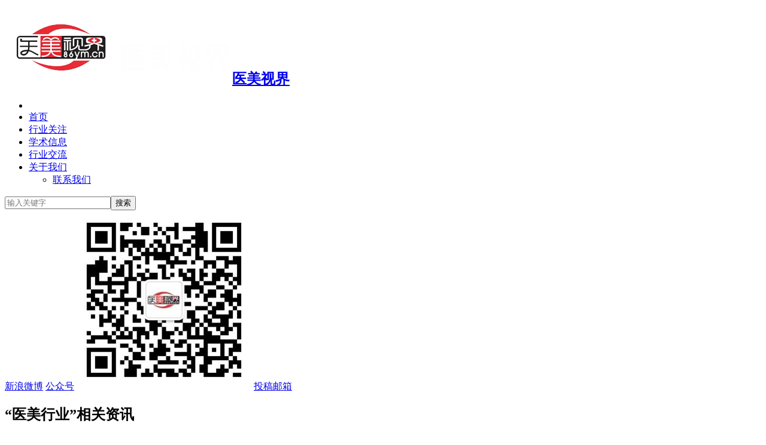

--- FILE ---
content_type: text/html; charset=utf-8
request_url: https://www.86ym.cn/tag/%E5%8C%BB%E7%BE%8E%E8%A1%8C%E4%B8%9A/
body_size: 4434
content:
<!DOCTYPE HTML>
<html>
<head>
<meta charset="UTF-8">
<meta http-equiv="X-UA-Compatible" content="IE=11,IE=10,IE=9,IE=8">
<meta name="viewport" content="width=device-width, initial-scale=1.0, user-scalable=0, minimum-scale=1.0, maximum-scale=1.0">
<meta http-equiv="Cache-Control" content="no-transform">
<title>医美行业相关新闻资讯-医美视界</title>
<meta name="keywords" content="医美行业,医美行业相关,医美行业资讯,医美行业新闻">
<meta name="description" content="医美视界新闻资讯中心关于“医美行业”的所有新闻资讯。">
<meta name='robots' content='noindex,follow' />
<link rel='stylesheet' id='wp-block-library-css' href='/template/default/static/css/style.min.css' type='text/css' media='all' />
<link rel='stylesheet' id='main-css' href='/template/default/static/css/style.css' type='text/css' media='all' />
<script type='text/javascript' src='/template/default/static/js/jquery.js'></script>
<style>.container{max-width:800px}</style>
<!--[if lt IE 9]><script src="/template/default/static/js/html5.js"></script><![endif]-->
</head>
<body class="home blog m-home-most focusslide_s_m uimo sticky-m ui-c3">
<section class="container">
<header class="header">
	<h1 class="logo"><a href="/" title="医美视界"><img class="logo-img-pc" src="/static/images/logo.png" alt="医美视界"><img class="logo-img-m" src="/static/images/logom.png" alt="医美视界">医美视界</a></h1>
		<ul class="nav"><li class="navmore"><i class="glyphicon glyphicon-align-justify"></i></li><li id="menu-item-42" class="menu-item menu-item-type-taxonomy menu-item-object-category menu-item-42"><a href="/"><span class="glyphicon glyphicon-home"></span>首页</a></li>
  <li id="menu-item-42" class="menu-item menu-item-type-taxonomy  menu-item-object-category menu-item-42"><a href="/zixun/"><span class="glyphicon glyphicon-fire"></span>行业关注</a></li>
  
       <li id="menu-item-42" class="menu-item menu-item-type-taxonomy  menu-item-object-category menu-item-42"><a href="/xueshu/"><span class="glyphicon glyphicon-fire"></span>学术信息</a></li>
  
       <li id="menu-item-42" class="menu-item menu-item-type-taxonomy  menu-item-object-category menu-item-42"><a href="/yimei/"><span class="glyphicon glyphicon-fire"></span>行业交流</a></li>
  
       
<li id="menu-item-42" class="menu-item menu-item-type-taxonomy menu-item-object-category  menu-item-has-children menu-item-42"><a href="/guanyu/"><span class="glyphicon glyphicon-gift"></span>关于我们</a>
<ul class="sub-menu">
 
	<li id="menu-item-264" class="menu-item menu-item-type-post_type menu-item-object-page menu-item-264"><a href="/lianxi/">联系我们</a></li>
	 
</ul>
</li> 
       
</ul>	<form method="get" class="search-form" action="/search/" ><input class="form-control" name="keyword" type="text" placeholder="输入关键字" value=""><input class="btn" type="submit" value="搜索"></form>	<span class="glyphicon glyphicon-search m-search"></span>	<div class="feeds">
					<a class="feed feed-weibo" rel="external nofollow" href="https://weibo.com/yimeishijie" target="_blank"><i></i>新浪微博</a>
					<a class="feed feed-weixin" rel="external nofollow" href="javascript:;" title="关注“医美视界”公众号" data-content="<img src='/static/images/ewm.jpg'>"><i></i>公众号<span class="feed-weixin-hide"><img src='/static/images/ewm.jpg'></span></a><a class="feed feed-tqq" rel="external nofollow" href="mailto:yimeishijie@qq.com" target="_blank"><i></i>投稿邮箱</a>
			</div>
	<div class="slinks">
	
  </div>
	</header>
<div class="content-wrap">
	<div class="content">
<div class="cat-leader"><h1>“医美行业”相关资讯</h1><div class="cat-leader-desc"></div></div>
				  
				<article class="excerpt excerpt-multi"><header>
				<a class="cat label label-important" href="/yimei/4766.html">行业交流<i class="label-arrow"></i></a> <h2><a target="_blank" href="/yimei/4766.html" title="医美行业规范与服务论坛在京举行，医美“导购”乱象成焦点话题">医美行业规范与服务论坛在京举行，医美“导购”乱象成焦点话题</a></h2><small class="text-muted"></small></header><p class="text-muted time">发布于：2024-03-11 10:36:50</p><p class="focus"><a target="_blank" href="/yimei/4766.html" class="thumbnail">
				
				
				<span class="item"><span class="thumb-span"><img src="/static/upload/image/20240311/1710139591972805.jpg" class="thumb"></span></span>
				
				<span class="item"><span class="thumb-span"><img src="/static/upload/image/20240311/1710139591972805.jpg" class="thumb"></span></span>
				
				<span class="item"><span class="thumb-span"><img src="/static/upload/image/20240311/1710139591972805.jpg" class="thumb"></span></span>
				
				
				</a></p><p class="note">
    


    3月8日，中国医美行业规范与服务论坛在北京广播大厦二号演播厅隆重举行。


    


    出席本次论坛的主要领导有中国整形美容协会副会长杨蓉娅、国家市场监督管理总局执法稽查局原局长杨红灿···...</p><p class="text-muted views"><span class="post-views">阅读(1284)</span></p></article>
				 
				<article class="excerpt excerpt-multi"><header>
				<a class="cat label label-important" href="/zixun/4763.html">行业关注<i class="label-arrow"></i></a> <h2><a target="_blank" href="/zixun/4763.html" title="微播易&医美视界联合发布《2024医美行业社交营销趋势报告》">微播易&医美视界联合发布《2024医美行业社交营销趋势报告》</a></h2><small class="text-muted"></small></header><p class="text-muted time">发布于：2024-02-27 09:26:02</p><p class="focus"><a target="_blank" href="/zixun/4763.html" class="thumbnail">
				
				
				
				</a></p><p class="note">伴随移动互联网的高速发展，社交媒体为医美行业注入新活力。一方面，医美机构或品牌可通过线上渠道的更多触点拓宽消费广度，另一方面，短视频、直播等各种形式加速医美内容科普，扫盲消费疑虑和信息差，深耕消费深度···...</p><p class="text-muted views"><span class="post-views">阅读(1336)</span></p></article>
				 
				<article class="excerpt excerpt-multi"><header>
				<a class="cat label label-important" href="/yimei/4337.html">行业交流<i class="label-arrow"></i></a> <h2><a target="_blank" href="/yimei/4337.html" title="中国整形美容协会召开会长办公会，将出台多项措施加强行业管理与自律">中国整形美容协会召开会长办公会，将出台多项措施加强行业管理与自律</a></h2><small class="text-muted"></small></header><p class="text-muted time">发布于：2019-08-30 02:00:10</p><p class="focus"><a target="_blank" href="/yimei/4337.html" class="thumbnail">
				
				
				
				</a></p><p class="note">会议现场&nbsp; 8月29日，中国整形美容协会会长办公会在北京召开。中国整形美容协会会长张斌，副会长李青峰、杨蓉娅、李东、吕鹏、汪永安、张志光，秘书长赵振民以及协会各部门负责人出席了会议。会议由张斌会长主持···...</p><p class="text-muted views"><span class="post-views">阅读(1665)</span></p></article>
				 
				
				<div class="pagination pagination-multi"></div>	<!-- 分页 -->

   <nav aria-label="page navigation" class="my-4">
     <div class="pagination justify-content-center">
     	<a class="page-item page-link" href="/tag/%E5%8C%BB%E7%BE%8E%E8%A1%8C%E4%B8%9A/">首页</a>
     	<a class="page-item page-link" href="javascript:;">上一页</a>
      	<a href="/tag/%E5%8C%BB%E7%BE%8E%E8%A1%8C%E4%B8%9A/" class="page-num page-num-current">1</a><!-- 数字条，小屏幕时自动隐藏-->
      	<a class="page-item page-link" href="javascript:;">下一页</a>
      	<a class="page-item page-link" href="/tag/%E5%8C%BB%E7%BE%8E%E8%A1%8C%E4%B8%9A/">尾页</a>
     </div>
   </nav>	
</div>

</div>
<div class="sidebar">	
<div class="widget widget_textssr"><a class="style02" href="/" target="_blank"><strong>关于本站</strong><h2>医美视界</h2><p> 推动医美行业的健康可持续发展</p></a></div><div class="widget widget_searchbox"><h3 class="title"><strong>搜索</strong></h3><form method="get" class="search-form" action="/search/" ><input class="form-control" name="keyword" type="text" placeholder="输入关键字" value=""><input class="btn" type="submit" value="搜索"></form></div><div class="widget widget_postlist"><h3 class="title"><strong>随机推荐</strong></h3><ul class="items-01">
 
<li class="has-thumb"><a target="_blank" href="/zixun/4789.html"><span class="thumbnail"><img src="/static/upload/image/20260105/1767581779102412.png" class="thumb"></span><span class="text">8个项目获奖！中国整形美容协会科学技术奖获奖项目名单公布</span></a></li>
<li class="has-thumb"><a target="_blank" href="/xueshu/4788.html"><span class="thumbnail"><img src="/static/upload/image/20251120/1763608204607841.jpg" class="thumb"></span><span class="text">中国整形美容协会关于2025年中国生物·中国整形美容协会科学技术奖初评结果的公示</span></a></li>
<li class="has-thumb"><a target="_blank" href="/zixun/4787.html"><span class="thumbnail"><img src="/static/upload/image/20251027/1761528281904220.jpg" class="thumb"></span><span class="text">医美咨询也需持证上岗！法治医美中国行活动走进武汉</span></a></li>
<li class="has-thumb"><a target="_blank" href="/zixun/4786.html"><span class="thumbnail"><img src="/static/upload/image/20251016/1760623720400214.png" class="thumb"></span><span class="text">大族三维发表严正声明维权：AI影像标准战升级，行业洗牌加速</span></a></li>
<li class="has-thumb"><a target="_blank" href="/zixun/4785.html"><span class="thumbnail"><img src="/static/upload/image/20250819/1755595081477957.jpg" class="thumb"></span><span class="text">百雀羚正式进军医美赛道！</span></a></li>
<li class="has-thumb"><a target="_blank" href="/zixun/4784.html"><span class="thumbnail"><img src="/static/upload/image/20250729/1753792876135843.png" class="thumb"></span><span class="text">长沙医美：诚信筑基，合规护航，共筑安全医美新生态！​</span></a></li>
</ul></div>
<div class="widget widget_tags"><h3 class="title"><strong>热门标签</strong></h3><ul class="widget_tags_inner">

<li><a title="科学技术奖" href="/tag/科学技术奖/">科学技术奖</a></li>

<li><a title="医美行业" href="/tag/医美行业/">医美行业</a></li>

<li><a title="大连" href="/tag/大连/">大连</a></li>

<li><a title="医疗美容" href="/tag/医疗美容/">医疗美容</a></li>

<li><a title="质控" href="/tag/质控/">质控</a></li>

<li><a title="合规" href="/tag/合规/">合规</a></li>

<li><a title="规范化培训" href="/tag/规范化培训/">规范化培训</a></li>

<li><a title="法治医美中国行" href="/tag/法治医美中国行/">法治医美中国行</a></li>

<li><a title="尊法医美" href="/tag/尊法医美/">尊法医美</a></li>

<li><a title="合规医美" href="/tag/合规医美/">合规医美</a></li>

<li><a title="田亚华" href="/tag/田亚华/">田亚华</a></li>

<li><a title="抗衰老医学大会" href="/tag/抗衰老医学大会/">抗衰老医学大会</a></li>

<li><a title="美学设计与咨询论坛" href="/tag/美学设计与咨询论坛/">美学设计与咨询论坛</a></li>

<li><a title="杭州国际会议中心" href="/tag/杭州国际会议中心/">杭州国际会议中心</a></li>

<li><a title="医美人" href="/tag/医美人/">医美人</a></li>

<li><a title="医美咨询" href="/tag/医美咨询/">医美咨询</a></li>

<li><a title="医美" href="/tag/医美/">医美</a></li>

<li><a title="严监管" href="/tag/严监管/">严监管</a></li>

</ul></div></div><footer class="footer">
	    Copyright © 医美视界 . 增值电信业务经营许可证：粤B2-20192009 广播电视节目制作经营许可证：（粤）字第03631号 <a href="https://beian.miit.gov.cn/" rel="external nofollow" target="_blank">粤ICP备13034795号</a> &nbsp; <a href="/sitemap.xml" target="_blank">网站地图</a>
<div style="display:none">
<script>
var _hmt = _hmt || [];
(function() {
  var hm = document.createElement("script");
  hm.src = "https://hm.baidu.com/hm.js?7109fba143ca7ad50d9c63e9c419db44";
  var s = document.getElementsByTagName("script")[0]; 
  s.parentNode.insertBefore(hm, s);
})();
</script>
</div></footer>
</section>
<script>window.jui={uri:'hai',roll:'1 2 ',ajaxpager:'0'}</script>
<script type='text/javascript' src='/template/default/static/js/bootstrap.js'></script>
<script type='text/javascript' src='/template/default/static/js/hammer.min.js'></script>
<script type='text/javascript' src='/template/default/static/js/custom.js'></script>
<script type="text/javascript" src="https://res.wx.qq.com/open/js/jweixin-1.6.0.js"></script>
<script type="text/javascript">
wx.config({debug:false,appId:'wx4d6c7ab4b9b919a1',timestamp:'',nonceStr:'',signature:'',jsApiList:['updateTimelineShareData','updateAppMessageShareData'],});wx.ready(function(){console.log('成功');wx.updateTimelineShareData({title:'医美视界-与医美人同行',link:'',imgUrl:'/wxlogo.png',success:function(res){}})});wx.ready(function(){console.log('成功');wx.updateAppMessageShareData({title:'医美视界-与医美人同行',desc:'医美视界 - 与医美人同行',link:'',imgUrl:'/wxlogo.png',success:function(res){}})});
</script>
</body>
</html>